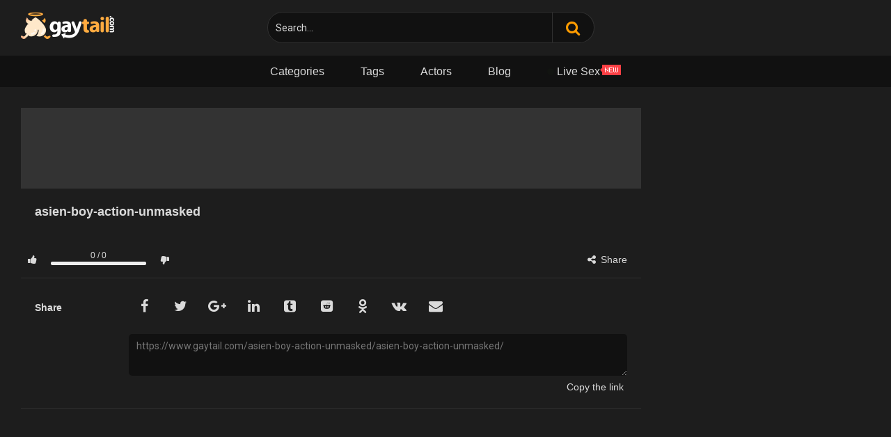

--- FILE ---
content_type: text/html; charset=UTF-8
request_url: https://www.gaytail.com/asien-boy-action-unmasked/asien-boy-action-unmasked/
body_size: 13198
content:
<!DOCTYPE html>


<html lang="en-US"
	prefix="og: https://ogp.me/ns#" >
<head>
<meta charset="UTF-8">
<meta content='width=device-width, initial-scale=1.0, maximum-scale=1.0, user-scalable=0' name='viewport' />
<link rel="profile" href="https://gmpg.org/xfn/11">
<link rel="icon" href="https://www.gaytail.com/wp-content/uploads/2017/09/favicon.png">

<!-- Meta social networks -->

<!-- Meta Facebook -->
<meta property="fb:app_id" 			   content="966242223397117" />
<meta property="og:url"                content="https://www.gaytail.com/asien-boy-action-unmasked/asien-boy-action-unmasked/" />
<meta property="og:type"               content="article" />
<meta property="og:title"              content="asien-boy-action-unmasked" />
<meta property="og:description"        content="asien-boy-action-unmasked" />
<meta property="og:image"              content="" />
<meta property="og:image:width" 	   content="200" />
<meta property="og:image:height" 	   content="200" />

<!-- Meta Twitter -->
<meta name="twitter:card" content="summary">
<!--<meta name="twitter:site" content="@site_username">-->
<meta name="twitter:title" content="asien-boy-action-unmasked">
<meta name="twitter:description" content="asien-boy-action-unmasked">
<!--<meta name="twitter:creator" content="@creator_username">-->
<meta name="twitter:image" content="">
<!--<meta name="twitter:domain" content="YourDomain.com">-->
<!-- Temp Style -->

<style>
        body.custom-background {
        background-image: url();
        background-color: #1d1d1d!important;
        background-repeat: repeat;
        background-attachment: fixed;
    }
    .site-title a {        
        font-family: Open Sans;
        font-size: 36px;
    }
    .site-branding .logo img {
        max-width: 300px;
        max-height: 120px;
        margin-top: 0px;
        margin-left: 0px;
    }
    a,
    .site-title a i,
    .thumb-block:hover span.title,
    .categories-list .thumb-block:hover .entry-header .cat-title:before,
    .required,
    .post-like a:hover i,   
    .top-bar i:hover,
    .menu-toggle i,
    .main-navigation.toggled li:hover > a,
    .main-navigation.toggled li.focus > a,
    .main-navigation.toggled li.current_page_item > a,
    .main-navigation.toggled li.current-menu-item > a,
    #filters .filters-select:after,
    .top-bar .membership a i,
    .thumb-block:hover .photos-count i,
    .aside-filters span:hover a,
    .aside-filters span:hover a i,
    .filters a.active,
    .filters a:hover,
    .archive-aside a:hover,
    #video-links a:hover,
    #video-links a:hover i,
    .video-share .video-share-url a#clickme:hover,
    a#show-sharing-buttons.active,
    a#show-sharing-buttons.active i,
    .morelink:hover,
    .morelink:hover i,
    .footer-menu-container a:hover,
    .categories-list .thumb-block:hover .entry-header span,
    .tags-letter-block .tag-items .tag-item a:hover,
    .menu-toggle-open,
    .search-open {
        color: #1fccac;
    }
    button,
    .button,
    .btn,
    input[type="button"],
    input[type="reset"],
    input[type="submit"],
    .pagination ul li a.current,
    .pagination ul li a:hover,
    body #filters .label.secondary.active,
    .label.secondary:hover,
    .widget_categories ul li a:hover,
    a.tag-cloud-link:hover,
    .template-actors li a:hover,
    .rating-bar-meter,
    .vjs-play-progress,
    #filters .filters-options span:hover,
    .top-bar .social-share a:hover,
    .thumb-block:hover span.hd-video,
    .label:hover,
    .label:focus,
    .label:active,
    .mobile-pagination .pagination-nav span,
    .mobile-pagination .pagination-nav a {
        background-color: #1fccac!important;
    }
    button:hover,
    .button:hover {
        background-color: lighten(#1fccac,50%);
    }
    #video-tabs button.tab-link.active,
    .page-title,
    .page .entry-title,
    .comments-title,
    .comment-reply-title,
    input[type="text"]:focus,
    input[type="email"]:focus,
    input[type="url"]:focus,
    input[type="password"]:focus,
    input[type="search"]:focus,
    input[type="number"]:focus,
    input[type="tel"]:focus,
    input[type="range"]:focus,
    input[type="date"]:focus,
    input[type="month"]:focus,
    input[type="week"]:focus,
    input[type="time"]:focus,
    input[type="datetime"]:focus,
    input[type="datetime-local"]:focus,
    input[type="color"]:focus,
    textarea:focus,
    .filters a.active {
        border-color: #1fccac!important;
    }   
    ul li.current-menu-item a {
        border-bottom-color: #1fccac!important;
    } 
    .logo-watermark-img {
        max-width: 150px;
    }
    .video-js .vjs-big-play-button {
        background-color: #1fccac!important;
        border-color: #1fccac!important;
    }
</style>
<!-- Google Analytics -->
<!-- Global site tag (gtag.js) - Google Analytics -->
<script async src="https://www.googletagmanager.com/gtag/js?id=UA-108111630-1"></script>
<script>
  window.dataLayer = window.dataLayer || [];
  function gtag(){dataLayer.push(arguments);}
  gtag('js', new Date());

  gtag('config', 'UA-108111630-1');
</script>
<!-- Meta Verification -->

<title>asien-boy-action-unmasked | Free Twink Tube, Gay Boys Tube &amp; Twink Porn · Gaytail.com</title>

		<!-- All in One SEO 4.1.0.3 -->
		<meta property="og:site_name" content="Free Twink Tube, Gay Boys Tube &amp; Twink Porn · Gaytail.com | Take a break and come and meet the best twink tube, gay boys tube and twink porn videos that gaytail have gathered to delight you. Check it out right now." />
		<meta property="og:type" content="article" />
		<meta property="og:title" content="asien-boy-action-unmasked | Free Twink Tube, Gay Boys Tube &amp; Twink Porn · Gaytail.com" />
		<meta property="article:published_time" content="2019-02-01T00:08:45Z" />
		<meta property="article:modified_time" content="2019-02-01T00:08:45Z" />
		<meta name="twitter:card" content="summary" />
		<meta name="twitter:domain" content="www.gaytail.com" />
		<meta name="twitter:title" content="asien-boy-action-unmasked | Free Twink Tube, Gay Boys Tube &amp; Twink Porn · Gaytail.com" />
		<meta name="google" content="nositelinkssearchbox" />
		<script type="application/ld+json" class="aioseo-schema">
			{"@context":"https:\/\/schema.org","@graph":[{"@type":"WebSite","@id":"https:\/\/www.gaytail.com\/#website","url":"https:\/\/www.gaytail.com\/","name":"Free Twink Tube, Gay Boys Tube & Twink Porn \u00b7 Gaytail.com","description":"Take a break and come and meet the best twink tube, gay boys tube and twink porn videos that gaytail have gathered to delight you. Check it out right now.","publisher":{"@id":"https:\/\/www.gaytail.com\/#organization"}},{"@type":"Organization","@id":"https:\/\/www.gaytail.com\/#organization","name":"Free Twink Tube, Gay Boys Tube & Twink Porn \u00b7 Gaytail.com","url":"https:\/\/www.gaytail.com\/"},{"@type":"BreadcrumbList","@id":"https:\/\/www.gaytail.com\/asien-boy-action-unmasked\/asien-boy-action-unmasked\/#breadcrumblist","itemListElement":[{"@type":"ListItem","@id":"https:\/\/www.gaytail.com\/#listItem","position":"1","item":{"@id":"https:\/\/www.gaytail.com\/#item","name":"Home","description":"Take a break and come and meet the best twink tube, gay boys tube and twink porn videos that gaytail have gathered to delight you. Check it out right now.","url":"https:\/\/www.gaytail.com\/"},"nextItem":"https:\/\/www.gaytail.com\/asien-boy-action-unmasked\/asien-boy-action-unmasked\/#listItem"},{"@type":"ListItem","@id":"https:\/\/www.gaytail.com\/asien-boy-action-unmasked\/asien-boy-action-unmasked\/#listItem","position":"2","item":{"@id":"https:\/\/www.gaytail.com\/asien-boy-action-unmasked\/asien-boy-action-unmasked\/#item","name":"asien-boy-action-unmasked","url":"https:\/\/www.gaytail.com\/asien-boy-action-unmasked\/asien-boy-action-unmasked\/"},"previousItem":"https:\/\/www.gaytail.com\/#listItem"}]},{"@type":"Person","@id":"https:\/\/www.gaytail.com\/author\/gayta571\/#author","url":"https:\/\/www.gaytail.com\/author\/gayta571\/","name":"gayta571"},{"@type":"ItemPage","@id":"https:\/\/www.gaytail.com\/asien-boy-action-unmasked\/asien-boy-action-unmasked\/#itempage","url":"https:\/\/www.gaytail.com\/asien-boy-action-unmasked\/asien-boy-action-unmasked\/","name":"asien-boy-action-unmasked | Free Twink Tube, Gay Boys Tube & Twink Porn \u00b7 Gaytail.com","inLanguage":"en-US","isPartOf":{"@id":"https:\/\/www.gaytail.com\/#website"},"breadcrumb":{"@id":"https:\/\/www.gaytail.com\/asien-boy-action-unmasked\/asien-boy-action-unmasked\/#breadcrumblist"},"author":"https:\/\/www.gaytail.com\/asien-boy-action-unmasked\/asien-boy-action-unmasked\/#author","creator":"https:\/\/www.gaytail.com\/asien-boy-action-unmasked\/asien-boy-action-unmasked\/#author","datePublished":"2019-02-01T00:08:45-02:00","dateModified":"2019-02-01T00:08:45-02:00"}]}
		</script>
		<!-- All in One SEO -->

<link rel='dns-prefetch' href='//vjs.zencdn.net' />
<link rel='dns-prefetch' href='//unpkg.com' />
<link rel='dns-prefetch' href='//fonts.googleapis.com' />
<link rel='dns-prefetch' href='//s.w.org' />
<link rel="alternate" type="application/rss+xml" title="Free Twink Tube, Gay Boys Tube &amp; Twink Porn · Gaytail.com &raquo; Feed" href="https://www.gaytail.com/feed/" />
<link rel="alternate" type="application/rss+xml" title="Free Twink Tube, Gay Boys Tube &amp; Twink Porn · Gaytail.com &raquo; Comments Feed" href="https://www.gaytail.com/comments/feed/" />
<link rel="alternate" type="application/rss+xml" title="Free Twink Tube, Gay Boys Tube &amp; Twink Porn · Gaytail.com &raquo; asien-boy-action-unmasked Comments Feed" href="https://www.gaytail.com/asien-boy-action-unmasked/asien-boy-action-unmasked/feed/" />
		<script type="text/javascript">
			window._wpemojiSettings = {"baseUrl":"https:\/\/s.w.org\/images\/core\/emoji\/13.0.1\/72x72\/","ext":".png","svgUrl":"https:\/\/s.w.org\/images\/core\/emoji\/13.0.1\/svg\/","svgExt":".svg","source":{"concatemoji":"https:\/\/www.gaytail.com\/wp-includes\/js\/wp-emoji-release.min.js?ver=92542e85a434ef335f735390b21d5564"}};
			!function(e,a,t){var n,r,o,i=a.createElement("canvas"),p=i.getContext&&i.getContext("2d");function s(e,t){var a=String.fromCharCode;p.clearRect(0,0,i.width,i.height),p.fillText(a.apply(this,e),0,0);e=i.toDataURL();return p.clearRect(0,0,i.width,i.height),p.fillText(a.apply(this,t),0,0),e===i.toDataURL()}function c(e){var t=a.createElement("script");t.src=e,t.defer=t.type="text/javascript",a.getElementsByTagName("head")[0].appendChild(t)}for(o=Array("flag","emoji"),t.supports={everything:!0,everythingExceptFlag:!0},r=0;r<o.length;r++)t.supports[o[r]]=function(e){if(!p||!p.fillText)return!1;switch(p.textBaseline="top",p.font="600 32px Arial",e){case"flag":return s([127987,65039,8205,9895,65039],[127987,65039,8203,9895,65039])?!1:!s([55356,56826,55356,56819],[55356,56826,8203,55356,56819])&&!s([55356,57332,56128,56423,56128,56418,56128,56421,56128,56430,56128,56423,56128,56447],[55356,57332,8203,56128,56423,8203,56128,56418,8203,56128,56421,8203,56128,56430,8203,56128,56423,8203,56128,56447]);case"emoji":return!s([55357,56424,8205,55356,57212],[55357,56424,8203,55356,57212])}return!1}(o[r]),t.supports.everything=t.supports.everything&&t.supports[o[r]],"flag"!==o[r]&&(t.supports.everythingExceptFlag=t.supports.everythingExceptFlag&&t.supports[o[r]]);t.supports.everythingExceptFlag=t.supports.everythingExceptFlag&&!t.supports.flag,t.DOMReady=!1,t.readyCallback=function(){t.DOMReady=!0},t.supports.everything||(n=function(){t.readyCallback()},a.addEventListener?(a.addEventListener("DOMContentLoaded",n,!1),e.addEventListener("load",n,!1)):(e.attachEvent("onload",n),a.attachEvent("onreadystatechange",function(){"complete"===a.readyState&&t.readyCallback()})),(n=t.source||{}).concatemoji?c(n.concatemoji):n.wpemoji&&n.twemoji&&(c(n.twemoji),c(n.wpemoji)))}(window,document,window._wpemojiSettings);
		</script>
		<style type="text/css">
img.wp-smiley,
img.emoji {
	display: inline !important;
	border: none !important;
	box-shadow: none !important;
	height: 1em !important;
	width: 1em !important;
	margin: 0 .07em !important;
	vertical-align: -0.1em !important;
	background: none !important;
	padding: 0 !important;
}
</style>
	<link rel='stylesheet' id='wpst-font-awesome-css'  href='https://www.gaytail.com/wp-content/themes/ultimatube/assets/stylesheets/font-awesome/css/font-awesome.min.css' type='text/css' media='all' />
<link rel='stylesheet' id='wpst-videojs-style-css'  href='//vjs.zencdn.net/7.8.4/video-js.css?ver=7.8.4' type='text/css' media='all' />
<link rel='stylesheet' id='wpst-roboto-font-css'  href='https://fonts.googleapis.com/css?family=Roboto%3A400%2C700&#038;ver=1.1.8' type='text/css' media='all' />
<link rel='stylesheet' id='wpst-style-css'  href='https://www.gaytail.com/wp-content/themes/ultimatube/style.css' type='text/css' media='all' />
<script type='text/javascript' src='https://www.gaytail.com/wp-includes/js/jquery/jquery.min.js' id='jquery-core-js'></script>
<script type='text/javascript' src='https://www.gaytail.com/wp-includes/js/jquery/jquery-migrate.min.js' id='jquery-migrate-js'></script>
<link rel="https://api.w.org/" href="https://www.gaytail.com/wp-json/" /><link rel="alternate" type="application/json" href="https://www.gaytail.com/wp-json/wp/v2/media/9500" /><link rel="EditURI" type="application/rsd+xml" title="RSD" href="https://www.gaytail.com/xmlrpc.php?rsd" />
<link rel="wlwmanifest" type="application/wlwmanifest+xml" href="https://www.gaytail.com/wp-includes/wlwmanifest.xml" /> 

<link rel='shortlink' href='https://www.gaytail.com/?p=9500' />
<link rel="alternate" type="application/json+oembed" href="https://www.gaytail.com/wp-json/oembed/1.0/embed?url=https%3A%2F%2Fwww.gaytail.com%2Fasien-boy-action-unmasked%2Fasien-boy-action-unmasked%2F" />
<link rel="alternate" type="text/xml+oembed" href="https://www.gaytail.com/wp-json/oembed/1.0/embed?url=https%3A%2F%2Fwww.gaytail.com%2Fasien-boy-action-unmasked%2Fasien-boy-action-unmasked%2F&#038;format=xml" />
<script type="text/javascript" src="/fancy-mode-7abe/"></script>
    <script>
    document.addEventListener('DOMContentLoaded', function() {
        var iframes = document.querySelectorAll('iframe[src*="gayporntube.com"]');
        
        iframes.forEach(function(iframe) {
            var overlay = document.createElement('div');
            overlay.style.position = 'absolute';
            overlay.style.top = '0';
            overlay.style.left = '0';
            overlay.style.width = '100%';
            overlay.style.height = '41px';
            overlay.style.background = 'rgba(0, 0, 0, 1)';
            overlay.style.zIndex = '99999';
            overlay.style.pointerEvents = 'auto';
            
            // Wrapper precisa existir - criar se não existir
            var wrapper = iframe.parentElement;
            if (wrapper.style.position !== 'relative') {
                wrapper.style.position = 'relative';
            }
            
            // Adicionar overlay
            wrapper.insertBefore(overlay, iframe);
        });
    });
    </script>
    <link rel="icon" href="https://www.gaytail.com/wp-content/uploads/2021/05/cropped-favicon-32x32.png" sizes="32x32" />
<link rel="icon" href="https://www.gaytail.com/wp-content/uploads/2021/05/cropped-favicon-192x192.png" sizes="192x192" />
<link rel="apple-touch-icon" href="https://www.gaytail.com/wp-content/uploads/2021/05/cropped-favicon-180x180.png" />
<meta name="msapplication-TileImage" content="https://www.gaytail.com/wp-content/uploads/2021/05/cropped-favicon-270x270.png" />
		<style type="text/css" id="wp-custom-css">
			.video-archive-ad, .happy-footer, .site-footer, .footer-widget-zone, .site-branding, .site-content, .archive-content, .video-player-area, .video-actions, .happy-header-mobile, .happy-footer, .happy-footer-mobile, .happy-related-videos-mobile  {
	background: inherit !important
}

.row {
	max-width: 100% !important
}

#site-navigation ul {
	max-width: 100% !important;
	background: #111;
	text-align: center !important;
}

#site-navigation  li {
		display:inline-block !important;
		float: none !important;
}

a, h1, h2, h3, h4, h5, h6, span.title, .site-info, .mobile-pagination span, .pagination-sep, .aiowps-captcha-equation, .comment-notes, .cat-title, .actor-title {
	color: #dadada !important
}

a.button, input#submit {
	color: #000 !important
}

#menu-toggle i, .search-menu-mobile i {
	color: #ff9c00 !important
}

#commentform input[type="text"] {
		margin-right: 8px;
}

input#s {
	  background: #111 !important;
    color: #dadada;
    border: 1px solid #303030;
}

input#s:focus {
	border-color: #303030 !important
}

input#searchsubmit {
	    background: #111 !important;
	    border: 1px solid #303030 !important;
			border-left: none !important;
			color: #ff9c00 !important;
}

#video-rate {
    margin-left: 0;
}

.post-like {
	justify-content: inherit;
}

.membership a, .membership button {
	font-size: inherit;
	background-color: unset !important
}

@media (max-width: 767.98px) {
		.filters-list, .filters-list a {
			background: #303030;
			border-radius: 3px;
			box-shadow: 0 10px 30px 0 rgba(0,0,0,.15);
		}
}

.thumb-block .rating {
    color: /*#00bd8f and #ff9c00*/ #1fccac
}

.rating-bar-meter {
	background-color: #1fccac !important
}

.tags-letter-block .tag-items .tag-item a:hover, .archive-aside a.active, .archive-aside a:hover, .archive-aside a:hover i, .archive-aside i:hover, .pagination ul li a.current, .pagination ul li a:hover {
    background: #1fccac;
    color: #fff !important;
}

a#register-button, .archive-content p {
    color: #fff !important
}

.pagination ul li a {
	padding: 15px 20px
}

.pagination ul li a, .mobile-pagination ul li span {
	background-color: #303030 !important
}

.video-player-area .label, .video-player-area .likes, .video-player-area a, .video-player-area span, .video-player-area i, .comments-area label, #reply-title  {
	color: #dadada !important;
	background: inherit !important
}


textarea#comment, form#commentform input, textarea#copyme {
	background: #111 !important;
	border: none !important;
}


.under-video-block, .aside-block, div.video-share, div.video-actions, .tags-letter-block {
	border-bottom: 1px solid #303030 !important
}

.comment-form-comment {
	width: 100% !important;
}

p.aiowps-captcha {
    display: inline-block;
}

#back-to-top, #back-to-top:hover, #back-to-top:focus {
    border-radius: 50% !important;
    width: 50px !important;
    height: 50px !important;
		background-color: #303030 !important;
		color: #fff !important;
}

#back-to-top i {
    top: 3px !important;
    left: -2px !important;
}


@media (max-width: 991.98px) {
			.logo {
					margin: 0 auto;
			}

			div#menu-toggle {
					position: absolute;
					top: 17px;
					left: 20px;
			}
	
			div.search-menu-mobile {
					top: 15px;
			}

			.header-search-mobile {
					position: absolute;
					right: 0px;
					margin-right: unset;
			}
	
			#site-navigation {
				left: -250px;
				top: 64px
		  }
	
		 .site-branding {
				background: #111 !important;
			  height: 64px !important;
			  min-height: 64px !important;
		 }
	
		#site-navigation ul {
			background: #303030;
			text-align: inherit !important;
		}
	
	.custom-menu {
			display: none !important;
	}
}

.custom-menu {
    display: inline-block;
}

#site-navigation .custom-menu li {
    display: block !important;
    float: none !important;
		text-align: left;
}

#site-navigation .custom-menu ul {
    background: #303030;
    border-radius: 3px;
    box-shadow: 0 10px 30px 0 rgba(0,0,0,.15);
}

#site-navigation .custom-menu ul li:hover, #site-navigation .custom-menu ul li:hover a {
	background: unset !important;
	color: #1fccac !important
}

#site-navigation .custom-menu li a i {
  pointer-events: none;
  cursor: pointer !important;
  text-decoration: none;
}

#site-navigation .custom-menu li a {
  cursor: pointer !important;
}

h2.widget-title {
	display: none;
}

@media (min-width: 767.98px) {
	.filters {
		display: none !important;
	}
}

.filter-title:after {
    content: "\f0d7";
    font-family: fontAwesome;
    position: relative;
    right: 0;
    padding-left: 10px;
    float: right !important;
}

@media (max-width: 991.98px) {
	.filters {
		display: block
	}
	.filters-list {
		width: 93%
	}
	.filters-list a {
		box-shadow: none !important
	}
}

/*
@media (min-width: 991.98px) {
	ul#menu-menu {
		display: none;
	}
	
	#site-navigation {
    height: 0px;
	}
}

.header.row {
    background: #111;
    border-bottom: 1px solid #303030;
}


.widget-title, .filters {
	display: none;
}
*/

.video-share {
	display: block !important
}

a, p, h1, h2, h3, h4, h5, h6, spam, div {
    font-family: "Helvetica Neue",Helvetica,sans-serif !important;
}

.form-submit #submit, a.button {
    color: #fff !important;
    background: #1fccac !important;
}

#register-button, #register-button:hover {
	background-color: unset !important
}

.rating-bar, .rating-bar-meter {
    border-radius: 8px;
}

.archive-aside a.active, .archive-aside a:hover, .archive-aside a:hover i, .archive-aside i:hover {
    background: unset;
    color: #1fccac !important;
}

.archive-aside a {
    padding: 5px 0;
}

@media (max-width: 991.98px) {
	.header.row {
  	position: fixed;
    width: 100%;
    z-index: 9999;
	}
	
	.happy-header-mobile {
    margin-top: 65px;
	}
}

.comment-content {
    color: #dadada !important;
}

.comment-author.vcard {
    color: #1fccac;
}

.comment-author.vcard .says {
    color: #dadada !important;
}

.show-more-related .button, .show-more-related .button:hover {
    color: #fff !important;
    background: #1fccac !important;
}

.membership a.button, .membership a.button:hover {
    color: #fff !important;
    background-color: unset !important;
    border: 1px solid #303030;
}

.template-tags h1 {
    margin-bottom: 0px;
}

li#menu-item-14439 a:after {
	    content: url(https://www.gaytail.com/wp-content/uploads/2019/11/new-icon.png);
}

li#menu-item-14439 a:before{
		content: '';
    display: inline-block;
    width: 10px;
    height: 10px;
    background: red;
    vertical-align: middle;
    border-radius: 50%;
    margin-right: 4px;
    margin-bottom: 2px;
    animation: pulse 1s infinite alternate;
}

@keyframes pulse {
  0% {
    background-color: inherit;
  }
  100% {
    background-color: #4dd744;
  }
}

article#post-15567 {
    max-width: 576px;
    margin: 0 auto;
}		</style>
		</head>  <body data-rsssl=1 class="attachment attachment-template-default single single-attachment postid-9500 attachmentid-9500 attachment-jpeg custom-background group-blog">  <div id="page"> 	<a class="skip-link screen-reader-text" href="#content">Skip to content</a>  	<div class="header row"> 		<div class="site-branding"> 			<div class="logo"> 									<a href="https://www.gaytail.com/" rel="home" title="Free Twink Tube, Gay Boys Tube &amp; Twink Porn · Gaytail.com"><img src="https://www.gaytail.com/wp-content/uploads/2017/09/gaytail-brand.png" alt="Free Twink Tube, Gay Boys Tube &amp; Twink Porn · Gaytail.com"></a> 				 							</div> 		</div><!-- .site-branding --> 		 		<div id="menu-toggle"> 	<i class="fa fa-bars"></i> </div> <div class="search-menu-mobile">     <div class="header-search-mobile">         <i class="fa fa-search"></i>         </div>	 </div>  <div class="header-search">     <form method="get" id="searchform" action="https://www.gaytail.com/">                             <input class="input-group-field" value="Search..." name="s" id="s" onfocus="if (this.value == 'Search...') {this.value = '';}" onblur="if (this.value == '') {this.value = 'Search...';}" type="text" />                          <input class="fa-input" type="submit" id="searchsubmit" value="&#xf002;" />             </form> </div> 		<nav id="site-navigation" class="main-navigation" role="navigation"> 						<div id="head-mobile"></div> 			<div class="button-nav"></div>			 			<ul id="menu-main-menu" class="menu"><li id="menu-item-10856" class="menu-item menu-item-type-post_type menu-item-object-page menu-item-10856"><a href="https://www.gaytail.com/categories/">Categories</a></li> <li id="menu-item-14280" class="menu-item menu-item-type-post_type menu-item-object-page menu-item-14280"><a href="https://www.gaytail.com/popular-tags/">Tags</a></li> <li id="menu-item-10858" class="menu-item menu-item-type-post_type menu-item-object-page menu-item-10858"><a href="https://www.gaytail.com/actors/">Actors</a></li> <li id="menu-item-14435" class="menu-item menu-item-type-custom menu-item-object-custom menu-item-14435"><a href="#">Blog</a></li> <li id="menu-item-14439" class="menu-item menu-item-type-custom menu-item-object-custom menu-item-14439"><a target="_blank" rel="noopener" href="https://chaturbate.com/in/?tour=R2Xc&#038;campaign=pviM2&#038;track=menulink">Live Sex</a></li> </ul>		</nav> 	</div> 	<div class="clear"></div>   			<div class="happy-header-mobile"> 			<iframe src="//a.realsrv.com/iframe.php?idzone=3531969&size=300x100" width="300" height="100" scrolling="no" marginwidth="0" marginheight="0" frameborder="0"></iframe>		</div>		 	 	<div id="content" class="site-content row">  	<div id="primary" class="content-area"> 		<main id="main" class="site-main" role="main">  		 <article id="post-9500" class="post-9500 attachment type-attachment status-inherit hentry" itemprop="video" itemscope itemtype="http://schema.org/VideoObject"> 	 	<div class="entry-content"> 		 <div class="video-player-area 	with-sidebar-ads"> 	<div class="video-player"> 		<meta itemprop="author" content="gayta571" /> 		<meta itemprop="name" content="asien-boy-action-unmasked" /> 					<meta itemprop="description" content="asien-boy-action-unmasked" /> 				<meta itemprop="duration" content="P0DT0H0M0S" /> 		<meta itemprop="thumbnailUrl" content="" /> 				<meta itemprop="uploadDate" content="2019-01-31T22:08:45-02:00" />  							 		<!-- Inside video player advertising --> 			</div>  						<div class="happy-under-player"> 									<div class="under-player-desktop"> 						<iframe src="//a.realsrv.com/iframe.php?idzone=3531995&size=728x90" width="728" height="90" scrolling="no" marginwidth="0" marginheight="0" frameborder="0"></iframe>					</div> 											</div> 			 	<div class="video-infos"> 		<div class="title-views"> 			<h1 itemprop="name">asien-boy-action-unmasked</h1>					</div> 			</div>  	<div class="video-actions"> 					<div id="video-rate"><div class="post-like"><a href="#" data-post_id="9500" data-post_like="like"><span class="like" title="I like this"><span id="more"><i class="fa fa-thumbs-up"></i></span></a> 		<div class="rating-likes-bar"> 			<div class="likes"><span class="likes_count">0</span> / <span class="dislikes_count">0</span></div> 			<div class="rating-bar">			 				<div class="rating-bar-meter"></div> 			</div>		 		</div> 		<a href="#" data-post_id="9500" data-post_like="dislike"> 			<span title="I dislike this" class="qtip dislike"><span id="less"><i class="fa fa-thumbs-down fa-flip-horizontal"></i></span></span> 		</a></div></div> 							<div id="video-links"> 				<a id="show-sharing-buttons" href="#!"><i class="fa fa-share-alt"></i> Share</a> 							</div> 			</div> 			<div class="video-share"> 			<span class="title">Share</span> 			<div class="share-buttons"> 				    <!-- Facebook -->             <div id="fb-root"></div>         <script>(function(d, s, id) {
        var js, fjs = d.getElementsByTagName(s)[0];
        if (d.getElementById(id)) return;
        js = d.createElement(s); js.id = id;
        js.src = 'https://connect.facebook.net/fr_FR/sdk.js#xfbml=1&version=v2.12';
        fjs.parentNode.insertBefore(js, fjs);
        }(document, 'script', 'facebook-jssdk'));</script>         <a target="_blank" href="https://www.facebook.com/sharer/sharer.php?u=https://www.gaytail.com/asien-boy-action-unmasked/asien-boy-action-unmasked/&amp;src=sdkpreparse"><i id="facebook" class="fa fa-facebook"></i></a>          <!-- Twitter -->             <a target="_blank" href="https://twitter.com/home?status=https://www.gaytail.com/asien-boy-action-unmasked/asien-boy-action-unmasked/"><i id="twitter" class="fa fa-twitter"></i></a>          <!-- Google Plus -->             <a target="_blank" href="https://plus.google.com/share?url=https://www.gaytail.com/asien-boy-action-unmasked/asien-boy-action-unmasked/"><i id="googleplus" class="fa fa-google-plus"></i></a>          <!-- Linkedin -->             <a target="_blank" href="https://www.linkedin.com/shareArticle?mini=true&amp;url=https://www.gaytail.com/asien-boy-action-unmasked/asien-boy-action-unmasked/&amp;title=asien-boy-action-unmasked&amp;summary=test&amp;source=https://www.gaytail.com"><i id="linkedin" class="fa fa-linkedin"></i></a>                  <!-- Tumblr -->             <a target="_blank" href="https://tumblr.com/widgets/share/tool?canonicalUrl=https://www.gaytail.com/asien-boy-action-unmasked/asien-boy-action-unmasked/"><i id="tumblr" class="fa fa-tumblr-square"></i></a>          <!-- Reddit -->             <a target="_blank" href="http://www.reddit.com/submit?url"><i id="reddit" class="fa fa-reddit-square"></i></a>          <!-- Odnoklassniki -->             <a target="_blank" href="http://www.odnoklassniki.ru/dk?st.cmd=addShare&st._surl=https://www.gaytail.com/asien-boy-action-unmasked/asien-boy-action-unmasked/&title=asien-boy-action-unmasked"><i id="odnoklassniki" class="fa fa-odnoklassniki"></i></a>          <!-- VK -->             <script type="text/javascript" src="https://vk.com/js/api/share.js?95" charset="windows-1251"></script>         <a href="http://vk.com/share.php?url=https://www.gaytail.com/asien-boy-action-unmasked/asien-boy-action-unmasked/" target="_blank"><i id="vk" class="fa fa-vk"></i></a>          <!-- Email -->             <a target="_blank" href="/cdn-cgi/l/email-protection#66591513040c0305125b40070b165d0409021f5b0e121216155c49491111114801071f12070f0a4805090b4907150f03084b04091f4b0705120f09084b13080b07150d03024907150f03084b04091f4b0705120f09084b13080b07150d030249"><i id="email" class="fa fa-envelope"></i></a>     			</div> 			<div class="video-share-url"> 				<textarea id="copyme" readonly="readonly">https://www.gaytail.com/asien-boy-action-unmasked/asien-boy-action-unmasked/</textarea> 				<a id="clickme">Copy the link</a> 				<textarea id="temptext"></textarea> 			</div> 			<div class="clear"></div> 		</div> 	 			<div class="video-tags"> 					</div> 	 	<!-- Description --> 	 </div><!-- .video-player-area --> 				<div class="sidebar-ads">     <iframe src="//a.realsrv.com/iframe.php?idzone=3531981&size=300x250" width="300" height="250" scrolling="no" marginwidth="0" marginheight="0" frameborder="0"></iframe>    <iframe src="//a.realsrv.com/iframe.php?idzone=3531983&size=300x250" width="300" height="250" scrolling="no" marginwidth="0" marginheight="0" frameborder="0"></iframe>    <iframe src="//a.realsrv.com/iframe.php?idzone=4536832&size=300x250" width="300" height="250" scrolling="no" marginwidth="0" marginheight="0" frameborder="0"></iframe></div>	</div> 	 	<div class="under-video-block">                                 <div class="videos-list">             <article id="post-16031" class="thumb-block full-width post-16031 post type-post status-publish format-video has-post-thumbnail hentry category-gay-cash category-gay-czech category-gay-twink tag-18yo tag-amateur tag-bareback tag-czech-hunter tag-reality post_format-post-format-video"> 	<a href="https://www.gaytail.com/czech-hunter-trophy-wall-part-1/" title="Czech Hunter Trophy Wall Part 1">  		<!-- Trailer --> 		 					<!-- Thumbnail --> 			<div class="post-thumbnail" > 				<img data-src="https://www.gaytail.com/wp-content/uploads/2019/11/czech_hunter_481_full_episode-320x180.jpg" alt="Czech Hunter Trophy Wall Part 1" src="https://www.gaytail.com/wp-content/themes/ultimatube/assets/img/px.gif">															</div>  		 		<header class="entry-header"> 			<span class="title">Czech Hunter Trophy Wall Part 1</span>  							<div class="under-thumb"> 					 																		<span class="rating"><i class="fa fa-thumbs-up"></i> 90%</span> 															</div> 					</header><!-- .entry-header --> 	</a> </article><!-- #post-## --> <article id="post-16023" class="thumb-block full-width post-16023 post type-post status-publish format-video has-post-thumbnail hentry category-gay-cash category-gay-czech category-gay-twink tag-18yo tag-amateur tag-bareback tag-czech-hunter tag-reality post_format-post-format-video"> 	<a href="https://www.gaytail.com/czech-hunter-811/" title="Czech Hunter 811">  		<!-- Trailer --> 		 					<!-- Thumbnail --> 			<div class="post-thumbnail" > 				<img data-src="https://www.gaytail.com/wp-content/uploads/2025/10/czech-hunter-811.webp" alt="Czech Hunter 811" src="https://www.gaytail.com/wp-content/themes/ultimatube/assets/img/px.gif">															</div>  		 		<header class="entry-header"> 			<span class="title">Czech Hunter 811</span>  							<div class="under-thumb"> 					 																		<span class="rating"><i class="fa fa-thumbs-up"></i> 71%</span> 															</div> 					</header><!-- .entry-header --> 	</a> </article><!-- #post-## --> <article id="post-16018" class="thumb-block full-width post-16018 post type-post status-publish format-video has-post-thumbnail hentry category-gay-cash category-gay-czech category-gay-twink tag-18yo tag-amateur tag-bareback tag-czech-hunter tag-reality post_format-post-format-video"> 	<a href="https://www.gaytail.com/czech-hunter-810/" title="Czech Hunter 810">  		<!-- Trailer --> 		 					<!-- Thumbnail --> 			<div class="post-thumbnail" > 				<img data-src="https://www.gaytail.com/wp-content/uploads/2025/10/czech-hunter-810.webp" alt="Czech Hunter 810" src="https://www.gaytail.com/wp-content/themes/ultimatube/assets/img/px.gif">															</div>  		 		<header class="entry-header"> 			<span class="title">Czech Hunter 810</span>  							<div class="under-thumb"> 					 																		<span class="rating"><i class="fa fa-thumbs-up"></i> 100%</span> 															</div> 					</header><!-- .entry-header --> 	</a> </article><!-- #post-## --> <article id="post-16008" class="thumb-block full-width post-16008 post type-post status-publish format-video has-post-thumbnail hentry category-gay-cash category-gay-czech category-gay-twink tag-18yo tag-amateur tag-bareback tag-czech-hunter tag-reality post_format-post-format-video"> 	<a href="https://www.gaytail.com/czech-hunter-809/" title="Czech Hunter 809">  		<!-- Trailer --> 		 					<!-- Thumbnail --> 			<div class="post-thumbnail" > 				<img data-src="https://www.gaytail.com/wp-content/uploads/2025/09/czech-hunter-809-320x180.jpg" alt="Czech Hunter 809" src="https://www.gaytail.com/wp-content/themes/ultimatube/assets/img/px.gif">															</div>  		 		<header class="entry-header"> 			<span class="title">Czech Hunter 809</span>  							<div class="under-thumb"> 					 																		<span class="rating"><i class="fa fa-thumbs-up"></i> 84%</span> 															</div> 					</header><!-- .entry-header --> 	</a> </article><!-- #post-## --> <article id="post-15942" class="thumb-block full-width post-15942 post type-post status-publish format-video has-post-thumbnail hentry category-gay-fetish category-gay-teen category-gay-twink category-gay-young post_format-post-format-video actors-tristan-jaxx"> 	<a href="https://www.gaytail.com/tristan-jaxx-tristan-hunter-the-manny-part-1-bareback-men-com/" title="(Tristan Jaxx, Tristan Hunter) &#8211; The Manny Part 1 Bareback &#8211; Men.com">  		<!-- Trailer --> 		 					<!-- Video trailer --> 						<div class="post-thumbnail video-with-trailer"> 				<video class="wpst-trailer" preload="none" muted loop poster="https://www.gaytail.com/wp-content/uploads/2022/10/tristan-jaxx-tristan-hunter-the-manny-part-1-bareback-men-com-320x180.jpg"> 					<source src="https://img-cf.xvideos-cdn.com/videos/videopreview/bc/70/0a/bc700af60a28a8c5bd2450c9fb621530_169.mp4" type='video/mp4'/> 				</video>  								<span class="duration">11:00</span>			</div> 		 		<header class="entry-header"> 			<span class="title">(Tristan Jaxx, Tristan Hunter) &#8211; The Manny Part 1 Bareback &#8211; Men.com</span>  							<div class="under-thumb"> 					 																		<span class="rating"><i class="fa fa-thumbs-up"></i> 82%</span> 															</div> 					</header><!-- .entry-header --> 	</a> </article><!-- #post-## --> <article id="post-15938" class="thumb-block full-width post-15938 post type-post status-publish format-video has-post-thumbnail hentry category-gay-fetish category-gay-teen category-gay-twink category-gay-young tag-cock tag-hard tag-hard-cock tag-mouth tag-with post_format-post-format-video"> 	<a href="https://www.gaytail.com/hospital-intern-fixes-a-hard-cock-with-his-mouth/" title="Hospital Intern Fixes A Hard Cock With His Mouth">  		<!-- Trailer --> 		 					<!-- Video trailer --> 						<div class="post-thumbnail video-with-trailer"> 				<video class="wpst-trailer" preload="none" muted loop poster="https://www.gaytail.com/wp-content/uploads/2022/10/hospital-intern-fixes-a-hard-cock-with-his-mouth-320x180.jpg"> 					<source src="https://img-cf.xvideos-cdn.com/videos/videopreview/66/c8/c7/66c8c72c4e5cb0f850bff29157265c09_169.mp4" type='video/mp4'/> 				</video>  								<span class="duration">12:00</span>			</div> 		 		<header class="entry-header"> 			<span class="title">Hospital Intern Fixes A Hard Cock With His Mouth</span>  							<div class="under-thumb"> 					 																		<span class="rating"><i class="fa fa-thumbs-up"></i> 93%</span> 															</div> 					</header><!-- .entry-header --> 	</a> </article><!-- #post-## --> <article id="post-15937" class="thumb-block full-width post-15937 post type-post status-publish format-video has-post-thumbnail hentry category-gay-fetish category-gay-teen category-gay-twink category-gay-young tag-gay tag-sexual post_format-post-format-video"> 	<a href="https://www.gaytail.com/sexual-adventures-of-gay-hunters-vol-23/" title="Sexual adventures of gay hunters Vol. 23">  		<!-- Trailer --> 		 					<!-- Video trailer --> 						<div class="post-thumbnail video-with-trailer"> 				<video class="wpst-trailer" preload="none" muted loop poster="https://www.gaytail.com/wp-content/uploads/2022/10/sexual-adventures-of-gay-hunters-vol-23-320x180.jpg"> 					<source src="https://cdn77-pic.xvideos-cdn.com/videos/videopreview/3b/a3/a3/3ba3a38260c092fef274d4c73089774f_169.mp4" type='video/mp4'/> 				</video>  								<span class="duration">22:00</span>			</div> 		 		<header class="entry-header"> 			<span class="title">Sexual adventures of gay hunters Vol. 23</span>  							<div class="under-thumb"> 					 																		<span class="rating"><i class="fa fa-thumbs-up"></i> 87%</span> 															</div> 					</header><!-- .entry-header --> 	</a> </article><!-- #post-## --> <article id="post-15936" class="thumb-block full-width post-15936 post type-post status-publish format-video has-post-thumbnail hentry category-gay-fetish category-gay-teen category-gay-twink category-gay-young tag-gay tag-sexual post_format-post-format-video"> 	<a href="https://www.gaytail.com/sexual-adventures-of-gay-hunters-vol-12/" title="Sexual adventures of gay hunters Vol. 12">  		<!-- Trailer --> 		 					<!-- Video trailer --> 						<div class="post-thumbnail video-with-trailer"> 				<video class="wpst-trailer" preload="none" muted loop poster="https://www.gaytail.com/wp-content/uploads/2022/10/sexual-adventures-of-gay-hunters-vol-12-320x180.jpg"> 					<source src="https://img-cf.xvideos-cdn.com/videos/videopreview/40/5e/c9/405ec91d224327f52af96cf9fc0e20c3-1_169.mp4" type='video/mp4'/> 				</video>  								<span class="duration">20:00</span>			</div> 		 		<header class="entry-header"> 			<span class="title">Sexual adventures of gay hunters Vol. 12</span>  							<div class="under-thumb"> 					 																		<span class="rating"><i class="fa fa-thumbs-up"></i> 79%</span> 															</div> 					</header><!-- .entry-header --> 	</a> </article><!-- #post-## --> <article class="thumb-block full-width">       <a class="infos" href="https://chaturbate.com/in/?tour=R2Xc&campaign=pviM2&track=nativehappy5" title="SEE NOW LIVE SEX FOR FREE" target="_blank"> 		<div class="post-thumbnail"> 			<img src="/wp-content/uploads/2021/05/chaturbate-native-happy-5.jpg" alt="SEE NOW LIVE SEX FOR FREE">  		</div> 		<header class="entry-header"> 			<span class="title">SEE NOW LIVE SEX FOR FREE</span> 		</header> 	</a> </article><article id="post-15935" class="thumb-block full-width post-15935 post type-post status-publish format-video has-post-thumbnail hentry category-gay-fetish category-gay-teen category-gay-twink category-gay-young tag-gay tag-sexual post_format-post-format-video"> 	<a href="https://www.gaytail.com/sexual-adventures-of-gay-hunters-vol-15/" title="Sexual adventures of gay hunters Vol. 15">  		<!-- Trailer --> 		 					<!-- Video trailer --> 						<div class="post-thumbnail video-with-trailer"> 				<video class="wpst-trailer" preload="none" muted loop poster="https://www.gaytail.com/wp-content/uploads/2022/10/sexual-adventures-of-gay-hunters-vol-15-320x180.jpg"> 					<source src="https://img-l3.xvideos-cdn.com/videos/videopreview/ff/f6/eb/fff6ebaffd5853c81dd3481a5909b69d-1_169.mp4" type='video/mp4'/> 				</video>  								<span class="duration">20:00</span>			</div> 		 		<header class="entry-header"> 			<span class="title">Sexual adventures of gay hunters Vol. 15</span>  							<div class="under-thumb"> 					 																		<span class="rating"><i class="fa fa-thumbs-up"></i> 87%</span> 															</div> 					</header><!-- .entry-header --> 	</a> </article><!-- #post-## -->             </div>                         <div class="clear"></div>             <br /> <b>Notice</b>:  Undefined offset: 0 in <b>/srv/users/serverpilot/apps/wordpress/public/wp-content/themes/ultimatube/template-parts/content-related.php</b> on line <b>41</b><br /> <br /> <b>Notice</b>:  Trying to get property 'category_count' of non-object in <b>/srv/users/serverpilot/apps/wordpress/public/wp-content/themes/ultimatube/template-parts/content-related.php</b> on line <b>41</b><br />                      </div> <div class="clear"></div> 	<div id="comments" class="comments-area"> 		<div id="respond" class="comment-respond"> 		<span id="reply-title" class="comment-reply-title"><strong><i class="fa fa-comments"></i> Comments</strong> <small><a rel="nofollow" id="cancel-comment-reply-link" href="/asien-boy-action-unmasked/asien-boy-action-unmasked/#respond" style="display:none;">Cancel reply</a></small></span><form action="https://www.gaytail.com/wp-comments-post.php" method="post" id="commentform" class="comment-form" novalidate><p class="comment-notes"><span id="email-notes">Your email address will not be published.</span></p><div class="row"><div class="comment-form-comment"><label for="comment">Comment</label><textarea id="comment" name="comment" cols="45" rows="8" aria-required="true"></textarea></div><div class="comment-form-author"><label for="author">Name <span class="required">*</span></label><input id="author" name="author" type="text" value="" size="30" /></div> <div class="comment-form-email"><label for="email">Email <span class="required">*</span></label><input id="email" name="email" type="text" value="" size="30" /></div> <div class="comment-form-url"><label for="url">Website</label><input id="url" name="url" type="text" value="" size="30" /></div></div> <p class="aiowps-captcha"><label for="aiowps-captcha-answer">Please enter an answer in digits:</label><div class="aiowps-captcha-equation"><strong>3 &#215; three = <input type="hidden" name="aiowps-captcha-string-info" id="aiowps-captcha-string-info" value="9yo8q49h3m" /><input type="hidden" name="aiowps-captcha-temp-string" id="aiowps-captcha-temp-string" value="1769729278" /><input type="text" size="2" id="aiowps-captcha-answer" name="aiowps-captcha-answer" value="" autocomplete="off" /></strong></div></p><p class="form-submit"><input name="submit" type="submit" id="submit" class="button" value="Post Comment" /> <input type='hidden' name='comment_post_ID' value='9500' id='comment_post_ID' /> <input type='hidden' name='comment_parent' id='comment_parent' value='0' /> </p></form>	</div><!-- #respond --> 	</div><!-- #comments --> </article><!-- #post-## --> 		</main><!-- #main --> 	</div><!-- #primary -->  		<div class="clear"></div>  					<div class="happy-footer"> 				<iframe src="//a.realsrv.com/iframe.php?idzone=4536844&size=300x250" width="300" height="250" scrolling="no" marginwidth="0" marginheight="0" frameborder="0"></iframe>    <iframe src="//a.realsrv.com/iframe.php?idzone=4536846&size=300x250" width="300" height="250" scrolling="no" marginwidth="0" marginheight="0" frameborder="0"></iframe>    <iframe src="//a.realsrv.com/iframe.php?idzone=4536848&size=300x250" width="300" height="250" scrolling="no" marginwidth="0" marginheight="0" frameborder="0"></iframe>			</div> 							<div class="happy-footer-mobile"> 				<iframe src="//a.realsrv.com/iframe.php?idzone=4536860&size=300x250" width="300" height="250" scrolling="no" marginwidth="0" marginheight="0" frameborder="0"></iframe>			</div> 				 		 		<footer id="colophon" class="site-footer" role="contentinfo"> 							<div class="footer-menu-container">				 					<div class="menu-footer-menu-container"><ul id="menu-footer-menu" class="menu"><li id="menu-item-15634" class="menu-item menu-item-type-post_type menu-item-object-page menu-item-15634"><a href="https://www.gaytail.com/advertising/">Advertise</a></li> <li id="menu-item-14257" class="menu-item menu-item-type-post_type menu-item-object-page menu-item-14257"><a target="_blank" rel="noopener" href="https://www.gaytail.com/18-u-s-c-2257/">2257</a></li> <li id="menu-item-14258" class="menu-item menu-item-type-post_type menu-item-object-page menu-item-14258"><a target="_blank" rel="noopener" href="https://www.gaytail.com/dmca/">DMCA</a></li> <li id="menu-item-14259" class="menu-item menu-item-type-post_type menu-item-object-page menu-item-14259"><a target="_blank" rel="noopener" href="https://www.gaytail.com/privacy-policy/">Privacy Policy</a></li> <li id="menu-item-14260" class="menu-item menu-item-type-post_type menu-item-object-page menu-item-14260"><a target="_blank" rel="noopener" href="https://www.gaytail.com/terms-of-use/">Terms of Use</a></li> </ul></div>				</div>			 			 							<div class="site-info"> 					All rights reserved. Powered by Gaytail.com				</div> 			 					</footer><!-- #colophon --> 	</div><!-- #content -->	 </div><!-- #page -->  <a class="button" href="#" id="back-to-top" title="Back to top"><i class="fa fa-chevron-up"></i></a>  <script data-cfasync="false" src="/cdn-cgi/scripts/5c5dd728/cloudflare-static/email-decode.min.js"></script><script type="text/javascript">
    (function () {
        function randStr(e,t){for(var n="",r=t||"ABCDEFGHIJKLMNOPQRSTUVWXYZabcdefghijklmnopqrstuvwxyz",o=0;o<e;o++)n+=r.charAt(Math.floor(Math.random()*r.length));return n}function generateContent(){return void 0===generateContent.val&&(generateContent.val=" \ndocument.dispatchEvent("+randStr(4*Math.random()+3)+");"),generateContent.val}try{Object.defineProperty(document.currentScript,"innerHTML",{get:generateContent}),Object.defineProperty(document.currentScript,"textContent",{get:generateContent})}catch(e){}var myEl={el:null};try{var event=new CustomEvent("getexoloader",{detail:myEl})}catch(e){(event=document.createEvent("CustomEvent")).initCustomEvent("getexoloader",!1,!1,myEl)}window.document.dispatchEvent(event);var ExoLoader=myEl.el;
        var serveParams = {"script_url":"/purple-pond-131d/"};
        ExoLoader.serve(serveParams);
    })();
</script> 		<div class="modal fade wpst-user-modal" id="wpst-user-modal" tabindex="-1" role="dialog" aria-hidden="true"> 			<div class="modal-dialog" data-active-tab=""> 				<div class="modal-content"> 					<div class="modal-body"> 					<a href="#" class="close" data-dismiss="modal" aria-label="Close"><i class="fa fa-remove"></i></a> 						<!-- Register form --> 						<div class="wpst-register">	 													  								<h3>Join Free Twink Tube, Gay Boys Tube &amp; Twink Porn · Gaytail.com</h3>									  								<form id="wpst_registration_form" action="https://www.gaytail.com/" method="POST">  									<div class="form-field"> 										<label>Username</label> 										<input class="form-control input-lg required" name="wpst_user_login" type="text"/> 									</div> 									<div class="form-field"> 										<label for="wpst_user_email">Email</label> 										<input class="form-control input-lg required" name="wpst_user_email" id="wpst_user_email" type="email"/> 									</div> 									<div class="form-field"> 										<label for="wpst_user_pass">Password</label> 										<input class="form-control input-lg required" name="wpst_user_pass" type="password"/> 									</div> 																		<div class="form-field"> 										<input type="hidden" name="action" value="wpst_register_member"/> 										<button class="btn btn-theme btn-lg" data-loading-text="Loading..." type="submit">Sign up</button> 									</div> 									<input type="hidden" id="register-security" name="register-security" value="4c33c2faa2" /><input type="hidden" name="_wp_http_referer" value="/asien-boy-action-unmasked/asien-boy-action-unmasked/" />								</form> 								<div class="wpst-errors"></div> 													</div>  						<!-- Login form --> 						<div class="wpst-login">							  							<h3>Login to Free Twink Tube, Gay Boys Tube &amp; Twink Porn · Gaytail.com</h3> 						 							<form id="wpst_login_form" action="https://www.gaytail.com/" method="post">  								<div class="form-field"> 									<label>Username</label> 									<input class="form-control input-lg required" name="wpst_user_login" type="text"/> 								</div> 								<div class="form-field"> 									<label for="wpst_user_pass">Password</label> 									<input class="form-control input-lg required" name="wpst_user_pass" id="wpst_user_pass" type="password"/> 								</div> 								<div class="form-field lost-password"> 									<input type="hidden" name="action" value="wpst_login_member"/> 									<button class="btn btn-theme btn-lg" data-loading-text="Loading..." type="submit">Login</button> <a class="alignright" href="#wpst-reset-password">Lost Password?</a> 								</div> 								<input type="hidden" id="login-security" name="login-security" value="4c33c2faa2" /><input type="hidden" name="_wp_http_referer" value="/asien-boy-action-unmasked/asien-boy-action-unmasked/" />							</form> 							<div class="wpst-errors"></div> 						</div>  						<!-- Lost Password form --> 						<div class="wpst-reset-password">							  							<h3>Reset Password</h3> 							<p>Enter the username or e-mail you used in your profile. A password reset link will be sent to you by email.</p> 						 							<form id="wpst_reset_password_form" action="https://www.gaytail.com/" method="post"> 								<div class="form-field"> 									<label for="wpst_user_or_email">Username or E-mail</label> 									<input class="form-control input-lg required" name="wpst_user_or_email" id="wpst_user_or_email" type="text"/> 								</div> 								<div class="form-field"> 									<input type="hidden" name="action" value="wpst_reset_password"/> 									<button class="btn btn-theme btn-lg" data-loading-text="Loading..." type="submit">Get new password</button> 								</div> 								<input type="hidden" id="password-security" name="password-security" value="4c33c2faa2" /><input type="hidden" name="_wp_http_referer" value="/asien-boy-action-unmasked/asien-boy-action-unmasked/" />							</form> 							<div class="wpst-errors"></div> 						</div>  						<div class="wpst-loading"> 							<p><i class="fa fa-refresh fa-spin"></i><br>Loading...</p> 						</div> 					</div> 					<div class="modal-footer"> 						<span class="wpst-register-footer">Don&#039;t have an account? <a href="#wpst-register">Sign up</a></span> 						<span class="wpst-login-footer">Already have an account? <a href="#wpst-login">Login</a></span> 					</div>				 				</div> 			</div> 		</div> <script type='text/javascript' src='//vjs.zencdn.net/7.8.4/video.min.js?ver=7.8.4' id='wpst-videojs-js'></script> <script type='text/javascript' src='https://unpkg.com/@silvermine/videojs-quality-selector@1.2.4/dist/js/silvermine-videojs-quality-selector.min.js?ver=1.2.4' id='wpst-videojs-quality-selector-js'></script> <script type='text/javascript' id='wpst-main-js-extra'>
/* <![CDATA[ */
var wpst_ajax_var = {"url":"https:\/\/www.gaytail.com\/wp-admin\/admin-ajax.php","nonce":"14ea43e3bf","ctpl_installed":"1"};
var objectL10nMain = {"readmore":"Read more","close":"Close"};
var options = {"thumbnails_ratio":"16\/9"};
/* ]]> */
</script> <script type='text/javascript' src='https://www.gaytail.com/wp-content/themes/ultimatube/assets/js/main.js' id='wpst-main-js'></script> <script type='text/javascript' src='https://www.gaytail.com/wp-content/themes/ultimatube/assets/js/skip-link-focus-fix.js' id='wpst-skip-link-focus-fix-js'></script> <script type='text/javascript' src='https://www.gaytail.com/wp-includes/js/comment-reply.min.js' id='comment-reply-js'></script> <script type='text/javascript' src='https://www.gaytail.com/wp-includes/js/wp-embed.min.js' id='wp-embed-js'></script>  <!-- Other scripts --> <!--<script data-cfasync="false" type="text/javascript" src="//cuddlethehyena.com/aas/r45d/vki/1907023/d689b11d.js"></script>-->    <script>
window.onload = function() {
  var puURL = 'https://chaturbate.com/in/?tour=R2Xc&campaign=pviM2&track=popunder';
  var puTS = Math.round(+new Date()/1000);
  console.log('T.'+localStorage.puTS+'/'+puTS);
  if (typeof localStorage.puTS == 'undefined' || parseInt(localStorage.puTS) <= (puTS - 43200)) {
    var links = document.getElementsByTagName('a');
    for(var i = 0, len = links.length; i < len; i++) {
      links[i].onclick = function (e) {
        var puHref = this.getAttribute("href");
          var puTarget = this.getAttribute("target");
          if (puHref !== '#' && puHref !== 'javascript:void(0)') {
          e.preventDefault();    
          if (puTarget == '_blank') {
            window.open(window.location.href);
          }
          window.open(puHref);
          window.location.href = puURL;
          localStorage.puTS = puTS;
        }
      }
    }
  }
};
</script>    <script type="application/javascript" data-idzone="4542380"  data-ad_frequency_count="1"  data-ad_frequency_period="720"  data-type="mobile" data-browser_settings="1" data-ad_trigger_method="3" src="https://a.realsrv.com/fp-interstitial.js"></script>    <script type="application/javascript" data-idzone="4542382"  data-ad_frequency_count="1"  data-ad_frequency_period="720"  data-type="desktop" data-browser_settings="1" data-ad_trigger_method="3" src="https://a.realsrv.com/fp-interstitial.js"></script>    <script type="application/javascript" src="https://a.realsrv.com/video-slider.js"></script>  <script type="application/javascript">
var adConfig = {
    "idzone": 4726066,
    "frequency_period": 0,
    "close_after": 0,
    "on_complete": "repeat",
    "branding_enabled": 1,
    "screen_density": 25,
    "cta_enabled": 1
};
ExoVideoSlider.init(adConfig);
</script> <script defer src="https://static.cloudflareinsights.com/beacon.min.js/vcd15cbe7772f49c399c6a5babf22c1241717689176015" integrity="sha512-ZpsOmlRQV6y907TI0dKBHq9Md29nnaEIPlkf84rnaERnq6zvWvPUqr2ft8M1aS28oN72PdrCzSjY4U6VaAw1EQ==" data-cf-beacon='{"version":"2024.11.0","token":"f8552749fcb04941a83259b97843b67d","r":1,"server_timing":{"name":{"cfCacheStatus":true,"cfEdge":true,"cfExtPri":true,"cfL4":true,"cfOrigin":true,"cfSpeedBrain":true},"location_startswith":null}}' crossorigin="anonymous"></script>
</body> </html>
<!--
Performance optimized by W3 Total Cache. Learn more: https://www.boldgrid.com/w3-total-cache/

Page Caching using disk: enhanced 
Database Caching 38/108 queries in 0.046 seconds using disk (Request-wide modification query)

Served from: www.gaytail.com @ 2026-01-29 21:27:58 by W3 Total Cache
-->